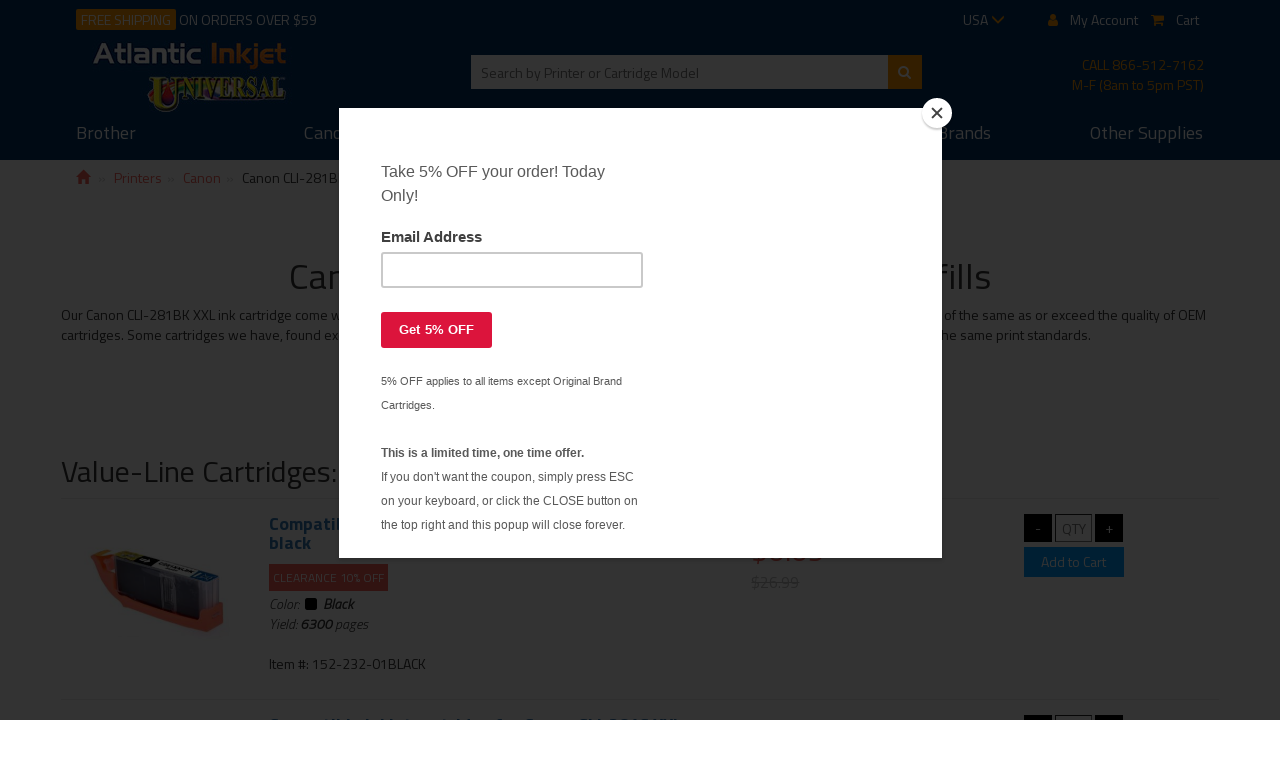

--- FILE ---
content_type: text/html;charset=UTF-8
request_url: https://atlanticinkjet.com/cic/eg/inkjetcartridge.php?cartridge=canon-cli-281bk-xxl
body_size: 5734
content:
<!DOCTYPE html>
<html lang="en">
<head>
	<meta charset="utf-8">
	<meta http-equiv="X-UA-Compatible" content="IE=edge">
	<meta name="viewport" content="width=device-width, initial-scale=1">

	<title>Canon CLI-281BK XXL Ink Cartridge - Canon CLI-281BK XXL compatible products</title>
	<meta name="keywords" content="Canon CLI-281BK XXL ink cartridge, Canon CLI-281BK XXL inkjet refill kit">
	<meta name="description" content="Canon CLI-281BK XXL ink cartridge and refill products.">
	<link rel="canonical" href="https://atlanticinkjet.com/cic/eg/inkjetcartridge.php?cartridge=canon-cli-281bk-xxl">
	<meta name="robots" content="index, follow" />

	<link rel="icon" href="/favicon.ico" type="image/x-icon">
	<link rel="shortcut icon" href="/favicon.ico" type="image/x-icon">

	<link href="/cicini/css/bootstrap.min.css" rel="stylesheet">
	<link href="/cicini/css/font-awesome.min.css" rel="stylesheet">
	<link href="https://fonts.googleapis.com/css?family=Titillium+Web:300i,400,600,700" rel="stylesheet">
	<link href="/cic/design/sc.css" rel="stylesheet">
	<link href="/cicini/css/atl.css" rel="stylesheet">
	<link rel="StyleSheet" href="/cicini/design/cicstyles.css" type="text/css">

	<!--[if lt IE 9]>
	<script src="/cicini/js/html5shiv.min.js"></script>
	<script src="/cicini/js/respond.min.js"></script>
	<![endif]-->
	<script src="/cic/design/sc.js"></script>


	<link rel="icon" href="/favicon.ico" type="image/x-icon" />
	<link rel="shortcut icon" href="/favicon.ico" type="image/x-icon" />
</head>
<body>
<div id="mainwrap" class="container-fluid">
	<div id="top-wrap-bg" class="row">
		<div class="wrap-width">
			<div class="top-nav">
				<div class="pull-left free-shipping hidden-xs"><span class="highlight-orange">FREE SHIPPING</span> ON ORDERS OVER $59</div>
				<div class="main-search pull-left visible-xs">
					<form action="/cic/eg/refillsearch.php" method="get" id="searchForm">
					<div class="form-group">
						<input class="search-input" type="text" name="keyword" placeholder="Search by Printer or Cartridge Model" />
						<button class="search-btn" type="submit" form="searchForm"><i class="fa fa-search" aria-hidden="true"></i></button>
					</div>
					</form>
				</div>
				<div id="account-nav" class="pull-right">
					<ul class="list-inline">
						<li class="dropdown">
							<a href="https://atlanticinkjet.com/cic/eg/inkjetcartridge.php?cartridge=canon-cli-281bk-xxl" data-toggle="dropdown">USA <i class="glyphicon glyphicon-menu-down"></i></a>
							<ul class="dropdown-menu">
								<li><a href="https://atlanticinkjet.ca/cic/eg/inkjetcartridge.php?cartridge=canon-cli-281bk-xxl" style="color:#000">CAN</a></li>
							</ul>
						</li>
						<li><a href="/cic/account.php"><i class="fa fa-user">&nbsp; &nbsp;</i><span class="hidden-xs">My Account</span></a></li>
						<li><a href="https://atlanticinkjet.com/cic/basket.php"><i class="fa fa-shopping-cart">&nbsp; &nbsp;</i><span class="hidden-xs">Cart</span></a></li>
					</ul>
				</div>
			</div>
			<div class="top-main-nav">
				<nav class="navbar navbar-default">
				<div class="navbar-header">
					<button type="button" class="navbar-toggle collapsed" data-toggle="collapse" data-target="#bs-example-navbar-collapse-1" aria-expanded="false">
						<span class="sr-only">Toggle navigation</span>
						<span class="icon-bar"></span>
						<span class="icon-bar"></span>
						<span class="icon-bar"></span>
					</button>
					<div class="top-brand">
						<a href="/"><img class="img-responsive logo pull-left" src="/cicini/images/atl-logo.jpg" alt="Atlantic Inkjet" /></a>
						<div class="contact-info pull-right hidden-sm hidden-xs">
							<p>CALL <a style="color:#f90" href="tel:+18665127162">866-512-7162</a><br />
							M-F (8am to 5pm PST)</p>
						</div>
						<div class="main-search pull-right hidden-xs">
							<form action="/cic/eg/refillsearch.php" method="get" id="searchForm2">
							<div class="form-group">
								<input class="search-input" type="text" name="keyword" placeholder="Search by Printer or Cartridge Model" />
								<button class="search-btn" type="submit" form="searchForm2"><i class="fa fa-search" aria-hidden="true"></i></button>
							</div>
							</form>
						</div>
					</div>
				</div>

				<div class="collapse navbar-collapse" id="bs-example-navbar-collapse-1">
					<ul class="nav nav-justified row">
						<li class="first"><a href="/cic/eg/printers.php?printer=Brother">Brother</a></li>
						<li><a href="/cic/eg/printers.php?printer=Canon">Canon</a></li>
						<li><a href="/cic/eg/printers.php?printer=Epson">Epson</a></li>
						<li><a href="/cic/eg/printers.php?printer=HP">HP</a></li>
						<li><a href="/cic/eg/printers.php?printer=Xerox">Xerox</a></li>
						<li><a href="/cic/eg/printers.php">More <span class="hidden-sm">Brands</span></a></li>
						<li class="last"><a href="/cic/category.php">Other <span class="hidden-sm">Supplies</span></a></li>
					</ul>
				</div><!-- /.navbar-collapse -->
				</nav>
			</div>
		</div>
	</div>

	<div id="prod-sample-body" class="row">
















































	</div>

	<div id="prod-sample-body" class="row">
		<div class="wrap-width">
			<div class="row">
				<ol class="breadcrumb">
					<li class="breadcrumb-item"><a href="/"><span class="glyphicon glyphicon-home" aria-hidden="true"></span></a></li>
					<li class="breadcrumb-item"><a href="printers.php">Printers</a></li><li class="breadcrumb-item"><a href="printers.php?printer=Canon">Canon</a></li><li class="breadcrumb-item">Canon CLI-281BK XXL</li>				</ol>
				<div id="sc">
				<br />


<form action="https://atlanticinkjet.com/cic/basket.php" method="post" onsubmit="return addToBasket(this)">

<h1 align="center">Canon CLI-281BK XXL Ink Cartridge and Refills</h1>


<p>Our Canon CLI-281BK XXL ink cartridge come with the same money back guarantee as all our other cartridges. We believe that this inkjet cartridge is of the same as or 
	exceed the quality of OEM cartridges. Some cartridges we have, found exceed the print output of the original inkjet cartridges. Save money on your printing while 
	maintaining the same print standards.</p>

<ul style="display:table;margin: 0 auto;">
	<li><a href="#ValueLineCartridgesYearWarranty">Value-Line Cartridges: 1 Year Warranty</a></li>
	<li><a href="#PremiumCartridgesLifetimeWarranty">Premium Cartridges: Lifetime Warranty</a></li>
	<li><a href="#OriginalBrandCartridges">Original Brand Cartridges</a></li>
</ul>

<br>


<a name="ValueLineCartridgesYearWarranty"></a>

<h2>Value-Line Cartridges: 1 Year Warranty</h2>

<div class="prod-list-item row normalize-margin">
	<div class="col-md-5 col-md-push-2 col-sm-5 col-sm-push-2 col-xs-9">
		<a href="/cic/product.php?product=Compatible+inkjet+cartridge+for+Canon+CLI-281BK+XXL+-+black">
		<h4 class="stronger-font no-margin-top">Compatible inkjet cartridge for Canon CLI-281BK XXL - black</h4>
		</a>
		<div>
			<span class="cicIcon cicCloseout">CLEARANCE 10% OFF</span>
		</div>
		<i>Color: &nbsp;<i class="ink-color-black fa fa-square"></i>&nbsp;&nbsp;<b>Black</b></i><br />
		<i>Yield: <b>6300</b> pages</i><br />
		<br />
		<p>Item #: 152-232-01BLACK</p>
	</div>
	<div class="col-md-2 col-md-pull-5 col-sm-2 col-sm-pull-5 col-xs-3">
		<span class="vertical-aligner hidden-lg"></span>
		<a href="/cic/product.php?product=Compatible+inkjet+cartridge+for+Canon+CLI-281BK+XXL+-+black">
		<img class="img-responsive vertical-aligner" src="/cicini/images/product/atl-canon-cli-281bk-xxl.jpg" />
		</a>
	</div>
	<div class="col-md-2 col-sm-2 col-xs-6">
		<p class="sale-price">$6.69</p>
		<p class="reg-price">$26.99</p>
	</div>
	<div class="col-md-3 col-sm-3 col-xs-6 center-txt">
		<input type="button" onclick="qtyAddSub('qty1', 'sub')" value="-" class="cicAddsub" /> 
		<input type="text" name="qty1" id="qty1" size="1" maxlength="4" class="cicQty" placeholder="QTY" />
		<input type="button" onclick="qtyAddSub('qty1', 'add')" value="+" class="cicAddsub" />
		<input type="hidden" name="SKU1" value="152-232-01BLACK" />
		<br />
		<input type="submit" value="Add to Cart" class="cicAddToCart center" />
	</div>
</div>
<div class="prod-list-item row normalize-margin">
	<div class="col-md-5 col-md-push-2 col-sm-5 col-sm-push-2 col-xs-9">
		<a href="/cic/product.php?product=Compatible+inkjet+cartridge+for+Canon+CLI-281C+XXL+-+cyan">
		<h4 class="stronger-font no-margin-top">Compatible inkjet cartridge for Canon CLI-281C XXL - cyan</h4>
		</a>
		<div>
			<span class="cicIcon cicCloseout">CLEARANCE 10% OFF</span>
		</div>
		<i>Color: &nbsp;<i class="ink-color-cyan fa fa-square"></i>&nbsp;&nbsp;<b>Cyan</b></i><br />
		<i>Yield: <b>800</b> pages</i><br />
		<br />
		<p>Item #: 152-232-01CYAN</p>
	</div>
	<div class="col-md-2 col-md-pull-5 col-sm-2 col-sm-pull-5 col-xs-3">
		<span class="vertical-aligner hidden-lg"></span>
		<a href="/cic/product.php?product=Compatible+inkjet+cartridge+for+Canon+CLI-281C+XXL+-+cyan">
		<img class="img-responsive vertical-aligner" src="/cicini/images/product/atl-canon-cli-281c-xxl.jpg" />
		</a>
	</div>
	<div class="col-md-2 col-sm-2 col-xs-6">
		<p class="sale-price">$6.69</p>
		<p class="reg-price">$26.99</p>
	</div>
	<div class="col-md-3 col-sm-3 col-xs-6 center-txt">
		<input type="button" onclick="qtyAddSub('qty2', 'sub')" value="-" class="cicAddsub" /> 
		<input type="text" name="qty2" id="qty2" size="1" maxlength="4" class="cicQty" placeholder="QTY" />
		<input type="button" onclick="qtyAddSub('qty2', 'add')" value="+" class="cicAddsub" />
		<input type="hidden" name="SKU2" value="152-232-01CYAN" />
		<br />
		<input type="submit" value="Add to Cart" class="cicAddToCart center" />
	</div>
</div>
<div class="prod-list-item row normalize-margin">
	<div class="col-md-5 col-md-push-2 col-sm-5 col-sm-push-2 col-xs-9">
		<a href="/cic/product.php?product=Compatible+inkjet+cartridge+for+Canon+CLI-281M+XXL+-+magenta">
		<h4 class="stronger-font no-margin-top">Compatible inkjet cartridge for Canon CLI-281M XXL - magenta</h4>
		</a>
		<div>
			<span class="cicIcon cicCloseout">CLEARANCE 10% OFF</span>
		</div>
		<i>Color: &nbsp;<i class="ink-color-magenta fa fa-square"></i>&nbsp;&nbsp;<b>Magenta</b></i><br />
		<i>Yield: <b>800</b> pages</i><br />
		<br />
		<p>Item #: 152-232-01MAGENTA</p>
	</div>
	<div class="col-md-2 col-md-pull-5 col-sm-2 col-sm-pull-5 col-xs-3">
		<span class="vertical-aligner hidden-lg"></span>
		<a href="/cic/product.php?product=Compatible+inkjet+cartridge+for+Canon+CLI-281M+XXL+-+magenta">
		<img class="img-responsive vertical-aligner" src="/cicini/images/product/atl-canon-cli-281m-xxl.jpg" />
		</a>
	</div>
	<div class="col-md-2 col-sm-2 col-xs-6">
		<p class="sale-price">$6.69</p>
		<p class="reg-price">$26.99</p>
	</div>
	<div class="col-md-3 col-sm-3 col-xs-6 center-txt">
		<input type="button" onclick="qtyAddSub('qty3', 'sub')" value="-" class="cicAddsub" /> 
		<input type="text" name="qty3" id="qty3" size="1" maxlength="4" class="cicQty" placeholder="QTY" />
		<input type="button" onclick="qtyAddSub('qty3', 'add')" value="+" class="cicAddsub" />
		<input type="hidden" name="SKU3" value="152-232-01MAGENTA" />
		<br />
		<input type="submit" value="Add to Cart" class="cicAddToCart center" />
	</div>
</div>
<div class="prod-list-item row normalize-margin">
	<div class="col-md-5 col-md-push-2 col-sm-5 col-sm-push-2 col-xs-9">
		<a href="/cic/product.php?product=Compatible+inkjet+cartridge+for+Canon+CLI-281Y+XXL+-+yellow">
		<h4 class="stronger-font no-margin-top">Compatible inkjet cartridge for Canon CLI-281Y XXL - yellow</h4>
		</a>
		<div>
			<span class="cicIcon cicCloseout">CLEARANCE 10% OFF</span>
		</div>
		<i>Color: &nbsp;<i class="ink-color-yellow fa fa-square"></i>&nbsp;&nbsp;<b>Yellow</b></i><br />
		<i>Yield: <b>800</b> pages</i><br />
		<br />
		<p>Item #: 152-232-01YELLOW</p>
	</div>
	<div class="col-md-2 col-md-pull-5 col-sm-2 col-sm-pull-5 col-xs-3">
		<span class="vertical-aligner hidden-lg"></span>
		<a href="/cic/product.php?product=Compatible+inkjet+cartridge+for+Canon+CLI-281Y+XXL+-+yellow">
		<img class="img-responsive vertical-aligner" src="/cicini/images/product/atl-canon-cli-281y-xxl.jpg" />
		</a>
	</div>
	<div class="col-md-2 col-sm-2 col-xs-6">
		<p class="sale-price">$6.69</p>
		<p class="reg-price">$26.99</p>
	</div>
	<div class="col-md-3 col-sm-3 col-xs-6 center-txt">
		<input type="button" onclick="qtyAddSub('qty4', 'sub')" value="-" class="cicAddsub" /> 
		<input type="text" name="qty4" id="qty4" size="1" maxlength="4" class="cicQty" placeholder="QTY" />
		<input type="button" onclick="qtyAddSub('qty4', 'add')" value="+" class="cicAddsub" />
		<input type="hidden" name="SKU4" value="152-232-01YELLOW" />
		<br />
		<input type="submit" value="Add to Cart" class="cicAddToCart center" />
	</div>
</div>
<div class="prod-list-item row normalize-margin">
	<div class="col-md-5 col-md-push-2 col-sm-5 col-sm-push-2 col-xs-9">
		<a href="/cic/product.php?product=Compatible+inkjet+cartridge+for+Canon+CLI-281PB+XXL+-+photo+blue">
		<h4 class="stronger-font no-margin-top">Compatible inkjet cartridge for Canon CLI-281PB XXL - photo blue</h4>
		</a>
		<div>
			<span class="cicIcon cicCloseout">CLEARANCE 10% OFF</span>
		</div>
		<i>Color: &nbsp;<i class="ink-color-photoblue fa fa-square"></i>&nbsp;&nbsp;<b>Photo Blue</b></i><br />
		<i>Yield: <b>9100</b> pages</i><br />
		<br />
		<p>Item #: 152-232-01PBLUE</p>
	</div>
	<div class="col-md-2 col-md-pull-5 col-sm-2 col-sm-pull-5 col-xs-3">
		<span class="vertical-aligner hidden-lg"></span>
		<a href="/cic/product.php?product=Compatible+inkjet+cartridge+for+Canon+CLI-281PB+XXL+-+photo+blue">
		<img class="img-responsive vertical-aligner" src="/cicini/images/product/atl-canon-cli-281pb-xxl.jpg" />
		</a>
	</div>
	<div class="col-md-2 col-sm-2 col-xs-6">
		<p class="sale-price">$6.69</p>
		<p class="reg-price">$26.99</p>
	</div>
	<div class="col-md-3 col-sm-3 col-xs-6 center-txt">
		<input type="button" onclick="qtyAddSub('qty5', 'sub')" value="-" class="cicAddsub" /> 
		<input type="text" name="qty5" id="qty5" size="1" maxlength="4" class="cicQty" placeholder="QTY" />
		<input type="button" onclick="qtyAddSub('qty5', 'add')" value="+" class="cicAddsub" />
		<input type="hidden" name="SKU5" value="152-232-01PBLUE" />
		<br />
		<input type="submit" value="Add to Cart" class="cicAddToCart center" />
	</div>
</div>
<div class="prod-list-item row normalize-margin">
	<div class="col-md-5 col-md-push-2 col-sm-5 col-sm-push-2 col-xs-9">
		<a href="/cic/product.php?product=Compatible+inkjet+cartridge+for+Canon+PGI-280+XXL+-+black">
		<h4 class="stronger-font no-margin-top">Compatible inkjet cartridge for Canon PGI-280 XXL - black</h4>
		</a>
		<div>
			<span class="cicIcon cicCloseout">CLEARANCE 10% OFF</span>
		</div>
		<i>Color: &nbsp;<i class="ink-color-pigmentedblack fa fa-square"></i>&nbsp;&nbsp;<b>Pigmented Black</b></i><br />
		<i>Yield: <b>5500</b> pages</i><br />
		<br />
		<p>Item #: 152-231-01</p>
	</div>
	<div class="col-md-2 col-md-pull-5 col-sm-2 col-sm-pull-5 col-xs-3">
		<span class="vertical-aligner hidden-lg"></span>
		<a href="/cic/product.php?product=Compatible+inkjet+cartridge+for+Canon+PGI-280+XXL+-+black">
		<img class="img-responsive vertical-aligner" src="/cicini/images/product/atl-canon-pgi-280-xxl.jpg" />
		</a>
	</div>
	<div class="col-md-2 col-sm-2 col-xs-6">
		<p class="sale-price">$7.59</p>
		<p class="reg-price">$34.99</p>
	</div>
	<div class="col-md-3 col-sm-3 col-xs-6 center-txt">
		<input type="button" onclick="qtyAddSub('qty6', 'sub')" value="-" class="cicAddsub" /> 
		<input type="text" name="qty6" id="qty6" size="1" maxlength="4" class="cicQty" placeholder="QTY" />
		<input type="button" onclick="qtyAddSub('qty6', 'add')" value="+" class="cicAddsub" />
		<input type="hidden" name="SKU6" value="152-231-01" />
		<br />
		<input type="submit" value="Add to Cart" class="cicAddToCart center" />
	</div>
</div>
<div class="prod-list-item row normalize-margin">
	<div class="col-md-5 col-md-push-2 col-sm-5 col-sm-push-2 col-xs-9">
		<a href="/cic/product.php?product=Compatible+inkjet+cartridges+Multipack+for+Canon+CLI-281+XXL+%2F+PGI-280+XXL+-+5+pack">
		<h4 class="stronger-font no-margin-top">Compatible inkjet cartridges Multipack for Canon CLI-281 XXL / PGI-280 XXL - 5 pack</h4>
		</a>
		<br />
		<p>Item #: 152-235-01</p>
	</div>
	<div class="col-md-2 col-md-pull-5 col-sm-2 col-sm-pull-5 col-xs-3">
		<span class="vertical-aligner hidden-lg"></span>
		<a href="/cic/product.php?product=Compatible+inkjet+cartridges+Multipack+for+Canon+CLI-281+XXL+%2F+PGI-280+XXL+-+5+pack">
		<img class="img-responsive vertical-aligner" src="/cicini/images/product/atl-canon-cli-281xxl-pgi-280xxl-5pk.jpg" />
		</a>
	</div>
	<div class="col-md-2 col-sm-2 col-xs-6">
		<p class="sale-price">$34.33</p>
		<p class="reg-price">$74.99</p>
	</div>
	<div class="col-md-3 col-sm-3 col-xs-6 center-txt">
		<input type="button" onclick="qtyAddSub('qty7', 'sub')" value="-" class="cicAddsub" /> 
		<input type="text" name="qty7" id="qty7" size="1" maxlength="4" class="cicQty" placeholder="QTY" />
		<input type="button" onclick="qtyAddSub('qty7', 'add')" value="+" class="cicAddsub" />
		<input type="hidden" name="SKU7" value="152-235-01" />
		<br />
		<input type="submit" value="Add to Cart" class="cicAddToCart center" />
	</div>
</div>

<br />
<div style="text-align:center"><input type="submit" value="Add to Cart ALL Selected Items" class="cicAddToCartAll" /></div>

<br><br>
<a name="PremiumCartridgesLifetimeWarranty"></a>

<h2>Premium Cartridges: Lifetime Warranty</h2>

<div class="prod-list-item row normalize-margin">
	<div class="col-md-5 col-md-push-2 col-sm-5 col-sm-push-2 col-xs-9">
		<a href="/cic/product.php?product=Premium+ink+cartridge+for+Canon+CLI-281BK+XXL+-+extra+high+yield+black+-+Made+in+the+USA">
		<h4 class="stronger-font no-margin-top">Premium ink cartridge for Canon CLI-281BK XXL - extra high yield black - Made in the USA</h4>
		</a>
		<i>Color: &nbsp;<i class="ink-color-black fa fa-square"></i>&nbsp;&nbsp;<b>Black</b></i><br />
		<i>Yield: <b>6300</b> pages</i><br />
		<br />
		<p>Item #: 152-276-01Black</p>
	</div>
	<div class="col-md-2 col-md-pull-5 col-sm-2 col-sm-pull-5 col-xs-3">
		<span class="vertical-aligner hidden-lg"></span>
		<a href="/cic/product.php?product=Premium+ink+cartridge+for+Canon+CLI-281BK+XXL+-+extra+high+yield+black+-+Made+in+the+USA">
		<img class="img-responsive vertical-aligner" src="/cicini/images/product/atl-canon-cli-281bk-xxl-prm.jpg" />
		</a>
	</div>
	<div class="col-md-2 col-sm-2 col-xs-6">
		<p class="sale-price">$15.99</p>
		<p class="reg-price">$19.99</p>
	</div>
	<div class="col-md-3 col-sm-3 col-xs-6 center-txt">
		<input type="button" onclick="qtyAddSub('qty8', 'sub')" value="-" class="cicAddsub" /> 
		<input type="text" name="qty8" id="qty8" size="1" maxlength="4" class="cicQty" placeholder="QTY" />
		<input type="button" onclick="qtyAddSub('qty8', 'add')" value="+" class="cicAddsub" />
		<input type="hidden" name="SKU8" value="152-276-01Black" />
		<br />
		<input type="submit" value="Add to Cart" class="cicAddToCart center" />
	</div>
</div>
<div class="prod-list-item row normalize-margin">
	<div class="col-md-5 col-md-push-2 col-sm-5 col-sm-push-2 col-xs-9">
		<a href="/cic/product.php?product=Premium+ink+cartridge+for+Canon+CLI-281C+XXL+-+extra+high+yield+cyan+-+Made+in+the+USA">
		<h4 class="stronger-font no-margin-top">Premium ink cartridge for Canon CLI-281C XXL - extra high yield cyan - Made in the USA</h4>
		</a>
		<i>Color: &nbsp;<i class="ink-color-cyan fa fa-square"></i>&nbsp;&nbsp;<b>Cyan</b></i><br />
		<i>Yield: <b>800</b> pages</i><br />
		<br />
		<p>Item #: 152-276-01Cyan</p>
	</div>
	<div class="col-md-2 col-md-pull-5 col-sm-2 col-sm-pull-5 col-xs-3">
		<span class="vertical-aligner hidden-lg"></span>
		<a href="/cic/product.php?product=Premium+ink+cartridge+for+Canon+CLI-281C+XXL+-+extra+high+yield+cyan+-+Made+in+the+USA">
		<img class="img-responsive vertical-aligner" src="/cicini/images/product/atl-canon-cli-281c-xxl-prm.jpg" />
		</a>
	</div>
	<div class="col-md-2 col-sm-2 col-xs-6">
		<p class="sale-price">$15.99</p>
		<p class="reg-price">$19.99</p>
	</div>
	<div class="col-md-3 col-sm-3 col-xs-6 center-txt">
		<input type="button" onclick="qtyAddSub('qty9', 'sub')" value="-" class="cicAddsub" /> 
		<input type="text" name="qty9" id="qty9" size="1" maxlength="4" class="cicQty" placeholder="QTY" />
		<input type="button" onclick="qtyAddSub('qty9', 'add')" value="+" class="cicAddsub" />
		<input type="hidden" name="SKU9" value="152-276-01Cyan" />
		<br />
		<input type="submit" value="Add to Cart" class="cicAddToCart center" />
	</div>
</div>
<div class="prod-list-item row normalize-margin">
	<div class="col-md-5 col-md-push-2 col-sm-5 col-sm-push-2 col-xs-9">
		<a href="/cic/product.php?product=Premium+ink+cartridge+for+Canon+CLI-281M+XXL+-+extra+high+yield+magenta+-+Made+in+the+USA">
		<h4 class="stronger-font no-margin-top">Premium ink cartridge for Canon CLI-281M XXL - extra high yield magenta - Made in the USA</h4>
		</a>
		<i>Color: &nbsp;<i class="ink-color-magenta fa fa-square"></i>&nbsp;&nbsp;<b>Magenta</b></i><br />
		<i>Yield: <b>800</b> pages</i><br />
		<br />
		<p>Item #: 152-276-01Magenta</p>
	</div>
	<div class="col-md-2 col-md-pull-5 col-sm-2 col-sm-pull-5 col-xs-3">
		<span class="vertical-aligner hidden-lg"></span>
		<a href="/cic/product.php?product=Premium+ink+cartridge+for+Canon+CLI-281M+XXL+-+extra+high+yield+magenta+-+Made+in+the+USA">
		<img class="img-responsive vertical-aligner" src="/cicini/images/product/atl-canon-cli-281m-xxl-prm.jpg" />
		</a>
	</div>
	<div class="col-md-2 col-sm-2 col-xs-6">
		<p class="sale-price">$15.99</p>
		<p class="reg-price">$19.99</p>
	</div>
	<div class="col-md-3 col-sm-3 col-xs-6 center-txt">
		<input type="button" onclick="qtyAddSub('qty10', 'sub')" value="-" class="cicAddsub" /> 
		<input type="text" name="qty10" id="qty10" size="1" maxlength="4" class="cicQty" placeholder="QTY" />
		<input type="button" onclick="qtyAddSub('qty10', 'add')" value="+" class="cicAddsub" />
		<input type="hidden" name="SKU10" value="152-276-01Magenta" />
		<br />
		<input type="submit" value="Add to Cart" class="cicAddToCart center" />
	</div>
</div>
<div class="prod-list-item row normalize-margin">
	<div class="col-md-5 col-md-push-2 col-sm-5 col-sm-push-2 col-xs-9">
		<a href="/cic/product.php?product=Premium+ink+cartridge+for+Canon+CLI-281Y+XXL+-+extra+high+yield+yellow+-+Made+in+the+USA">
		<h4 class="stronger-font no-margin-top">Premium ink cartridge for Canon CLI-281Y XXL - extra high yield yellow - Made in the USA</h4>
		</a>
		<i>Color: &nbsp;<i class="ink-color-yellow fa fa-square"></i>&nbsp;&nbsp;<b>Yellow</b></i><br />
		<i>Yield: <b>800</b> pages</i><br />
		<br />
		<p>Item #: 152-276-01Yellow</p>
	</div>
	<div class="col-md-2 col-md-pull-5 col-sm-2 col-sm-pull-5 col-xs-3">
		<span class="vertical-aligner hidden-lg"></span>
		<a href="/cic/product.php?product=Premium+ink+cartridge+for+Canon+CLI-281Y+XXL+-+extra+high+yield+yellow+-+Made+in+the+USA">
		<img class="img-responsive vertical-aligner" src="/cicini/images/product/atl-canon-cli-281y-xxl-prm.jpg" />
		</a>
	</div>
	<div class="col-md-2 col-sm-2 col-xs-6">
		<p class="sale-price">$15.99</p>
		<p class="reg-price">$19.99</p>
	</div>
	<div class="col-md-3 col-sm-3 col-xs-6 center-txt">
		<input type="button" onclick="qtyAddSub('qty11', 'sub')" value="-" class="cicAddsub" /> 
		<input type="text" name="qty11" id="qty11" size="1" maxlength="4" class="cicQty" placeholder="QTY" />
		<input type="button" onclick="qtyAddSub('qty11', 'add')" value="+" class="cicAddsub" />
		<input type="hidden" name="SKU11" value="152-276-01Yellow" />
		<br />
		<input type="submit" value="Add to Cart" class="cicAddToCart center" />
	</div>
</div>
<div class="prod-list-item row normalize-margin">
	<div class="col-md-5 col-md-push-2 col-sm-5 col-sm-push-2 col-xs-9">
		<a href="/cic/product.php?product=Premium+ink+cartridge+for+Canon+PGI-280+XXL+-+extra+high+yield+black+-+Made+in+the+USA">
		<h4 class="stronger-font no-margin-top">Premium ink cartridge for Canon PGI-280 XXL - extra high yield black - Made in the USA</h4>
		</a>
		<i>Color: &nbsp;<i class="ink-color-pigmentedblack fa fa-square"></i>&nbsp;&nbsp;<b>Pigmented Black</b></i><br />
		<i>Yield: <b>5500</b> pages</i><br />
		<br />
		<p>Item #: 152-275-01</p>
	</div>
	<div class="col-md-2 col-md-pull-5 col-sm-2 col-sm-pull-5 col-xs-3">
		<span class="vertical-aligner hidden-lg"></span>
		<a href="/cic/product.php?product=Premium+ink+cartridge+for+Canon+PGI-280+XXL+-+extra+high+yield+black+-+Made+in+the+USA">
		<img class="img-responsive vertical-aligner" src="/cicini/images/product/atl-canon-pgi-280-xxl-prm.jpg" />
		</a>
	</div>
	<div class="col-md-2 col-sm-2 col-xs-6">
		<p class="sale-price">$18.99</p>
		<p class="reg-price">$22.99</p>
	</div>
	<div class="col-md-3 col-sm-3 col-xs-6 center-txt">
		<input type="button" onclick="qtyAddSub('qty12', 'sub')" value="-" class="cicAddsub" /> 
		<input type="text" name="qty12" id="qty12" size="1" maxlength="4" class="cicQty" placeholder="QTY" />
		<input type="button" onclick="qtyAddSub('qty12', 'add')" value="+" class="cicAddsub" />
		<input type="hidden" name="SKU12" value="152-275-01" />
		<br />
		<input type="submit" value="Add to Cart" class="cicAddToCart center" />
	</div>
</div>

<br />
<div style="text-align:center"><input type="submit" value="Add to Cart ALL Selected Items" class="cicAddToCartAll" /></div>

<br><br>
<a name="OriginalBrandCartridges"></a>

<h2>Original Brand Cartridges</h2>

<div class="prod-list-item row normalize-margin">
	<div class="col-md-5 col-md-push-2 col-sm-5 col-sm-push-2 col-xs-9">
		<a href="/cic/product.php?product=Original+Canon+CLI-281BK+inkjet+cartridge+-+black">
		<h4 class="stronger-font no-margin-top">Original Canon CLI-281BK inkjet cartridge - black</h4>
		</a>
		<i>Color: &nbsp;<i class="ink-color-black fa fa-square"></i>&nbsp;&nbsp;<b>Black</b></i><br />
		<i>Yield: <b>4600</b> pages</i><br />
		<br />
		<p>Item #: 152-224-01BLACK</p>
	</div>
	<div class="col-md-2 col-md-pull-5 col-sm-2 col-sm-pull-5 col-xs-3">
		<span class="vertical-aligner hidden-lg"></span>
		<a href="/cic/product.php?product=Original+Canon+CLI-281BK+inkjet+cartridge+-+black">
		<img class="img-responsive vertical-aligner" src="/cicini/images/product/atl-canon-cli-281bk-oem.jpg" />
		</a>
	</div>
	<div class="col-md-2 col-sm-2 col-xs-6">
		<p class="sale-price">$12.49</p>
		<p class="reg-price">$13.99</p>
	</div>
	<div class="col-md-3 col-sm-3 col-xs-6 center-txt">
		<input type="button" onclick="qtyAddSub('qty13', 'sub')" value="-" class="cicAddsub" /> 
		<input type="text" name="qty13" id="qty13" size="1" maxlength="4" class="cicQty" placeholder="QTY" />
		<input type="button" onclick="qtyAddSub('qty13', 'add')" value="+" class="cicAddsub" />
		<input type="hidden" name="SKU13" value="152-224-01BLACK" />
		<br />
		<input type="submit" value="Add to Cart" class="cicAddToCart center" />
	</div>
</div>
<div class="prod-list-item row normalize-margin">
	<div class="col-md-5 col-md-push-2 col-sm-5 col-sm-push-2 col-xs-9">
		<a href="/cic/product.php?product=Original+Canon+CLI-281C+inkjet+cartridge+-+cyan">
		<h4 class="stronger-font no-margin-top">Original Canon CLI-281C inkjet cartridge - cyan</h4>
		</a>
		<i>Color: &nbsp;<i class="ink-color-cyan fa fa-square"></i>&nbsp;&nbsp;<b>Cyan</b></i><br />
		<i>Yield: <b>800</b> pages</i><br />
		<br />
		<p>Item #: 152-224-01CYAN</p>
	</div>
	<div class="col-md-2 col-md-pull-5 col-sm-2 col-sm-pull-5 col-xs-3">
		<span class="vertical-aligner hidden-lg"></span>
		<a href="/cic/product.php?product=Original+Canon+CLI-281C+inkjet+cartridge+-+cyan">
		<img class="img-responsive vertical-aligner" src="/cicini/images/product/atl-canon-cli-281c-oem.jpg" />
		</a>
	</div>
	<div class="col-md-2 col-sm-2 col-xs-6">
		<p class="sale-price">$12.49</p>
		<p class="reg-price">$13.99</p>
	</div>
	<div class="col-md-3 col-sm-3 col-xs-6 center-txt">
		<input type="button" onclick="qtyAddSub('qty14', 'sub')" value="-" class="cicAddsub" /> 
		<input type="text" name="qty14" id="qty14" size="1" maxlength="4" class="cicQty" placeholder="QTY" />
		<input type="button" onclick="qtyAddSub('qty14', 'add')" value="+" class="cicAddsub" />
		<input type="hidden" name="SKU14" value="152-224-01CYAN" />
		<br />
		<input type="submit" value="Add to Cart" class="cicAddToCart center" />
	</div>
</div>
<div class="prod-list-item row normalize-margin">
	<div class="col-md-5 col-md-push-2 col-sm-5 col-sm-push-2 col-xs-9">
		<a href="/cic/product.php?product=Original+Canon+CLI-281M+inkjet+cartridge+-+magenta">
		<h4 class="stronger-font no-margin-top">Original Canon CLI-281M inkjet cartridge - magenta</h4>
		</a>
		<i>Color: &nbsp;<i class="ink-color-magenta fa fa-square"></i>&nbsp;&nbsp;<b>Magenta</b></i><br />
		<i>Yield: <b>800</b> pages</i><br />
		<br />
		<p>Item #: 152-224-01MAGENTA</p>
	</div>
	<div class="col-md-2 col-md-pull-5 col-sm-2 col-sm-pull-5 col-xs-3">
		<span class="vertical-aligner hidden-lg"></span>
		<a href="/cic/product.php?product=Original+Canon+CLI-281M+inkjet+cartridge+-+magenta">
		<img class="img-responsive vertical-aligner" src="/cicini/images/product/atl-canon-cli-281m-oem.jpg" />
		</a>
	</div>
	<div class="col-md-2 col-sm-2 col-xs-6">
		<p class="sale-price">$12.49</p>
		<p class="reg-price">$13.99</p>
	</div>
	<div class="col-md-3 col-sm-3 col-xs-6 center-txt">
		<input type="button" onclick="qtyAddSub('qty15', 'sub')" value="-" class="cicAddsub" /> 
		<input type="text" name="qty15" id="qty15" size="1" maxlength="4" class="cicQty" placeholder="QTY" />
		<input type="button" onclick="qtyAddSub('qty15', 'add')" value="+" class="cicAddsub" />
		<input type="hidden" name="SKU15" value="152-224-01MAGENTA" />
		<br />
		<input type="submit" value="Add to Cart" class="cicAddToCart center" />
	</div>
</div>
<div class="prod-list-item row normalize-margin">
	<div class="col-md-5 col-md-push-2 col-sm-5 col-sm-push-2 col-xs-9">
		<a href="/cic/product.php?product=Original+Canon+CLI-281Y+inkjet+cartridge+-+yellow">
		<h4 class="stronger-font no-margin-top">Original Canon CLI-281Y inkjet cartridge - yellow</h4>
		</a>
		<i>Color: &nbsp;<i class="ink-color-yellow fa fa-square"></i>&nbsp;&nbsp;<b>Yellow</b></i><br />
		<i>Yield: <b>800</b> pages</i><br />
		<br />
		<p>Item #: 152-224-01YELLOW</p>
	</div>
	<div class="col-md-2 col-md-pull-5 col-sm-2 col-sm-pull-5 col-xs-3">
		<span class="vertical-aligner hidden-lg"></span>
		<a href="/cic/product.php?product=Original+Canon+CLI-281Y+inkjet+cartridge+-+yellow">
		<img class="img-responsive vertical-aligner" src="/cicini/images/product/atl-canon-cli-281y-oem.jpg" />
		</a>
	</div>
	<div class="col-md-2 col-sm-2 col-xs-6">
		<p class="sale-price">$12.49</p>
		<p class="reg-price">$13.99</p>
	</div>
	<div class="col-md-3 col-sm-3 col-xs-6 center-txt">
		<input type="button" onclick="qtyAddSub('qty16', 'sub')" value="-" class="cicAddsub" /> 
		<input type="text" name="qty16" id="qty16" size="1" maxlength="4" class="cicQty" placeholder="QTY" />
		<input type="button" onclick="qtyAddSub('qty16', 'add')" value="+" class="cicAddsub" />
		<input type="hidden" name="SKU16" value="152-224-01YELLOW" />
		<br />
		<input type="submit" value="Add to Cart" class="cicAddToCart center" />
	</div>
</div>
<div class="prod-list-item row normalize-margin">
	<div class="col-md-5 col-md-push-2 col-sm-5 col-sm-push-2 col-xs-9">
		<a href="/cic/product.php?product=Original+Canon+CLI-281PB+inkjet+cartridge+-+photo+blue">
		<h4 class="stronger-font no-margin-top">Original Canon CLI-281PB inkjet cartridge - photo blue</h4>
		</a>
		<i>Color: &nbsp;<i class="ink-color-photoblue fa fa-square"></i>&nbsp;&nbsp;<b>Photo Blue</b></i><br />
		<i>Yield: <b>9100</b> pages</i><br />
		<br />
		<p>Item #: 152-224-01PBLUE</p>
	</div>
	<div class="col-md-2 col-md-pull-5 col-sm-2 col-sm-pull-5 col-xs-3">
		<span class="vertical-aligner hidden-lg"></span>
		<a href="/cic/product.php?product=Original+Canon+CLI-281PB+inkjet+cartridge+-+photo+blue">
		<img class="img-responsive vertical-aligner" src="/cicini/images/product/atl-canon-cli-281pb-oem.jpg" />
		</a>
	</div>
	<div class="col-md-2 col-sm-2 col-xs-6">
		<p class="sale-price">$12.49</p>
		<p class="reg-price">$13.99</p>
	</div>
	<div class="col-md-3 col-sm-3 col-xs-6 center-txt">
		<input type="button" onclick="qtyAddSub('qty17', 'sub')" value="-" class="cicAddsub" /> 
		<input type="text" name="qty17" id="qty17" size="1" maxlength="4" class="cicQty" placeholder="QTY" />
		<input type="button" onclick="qtyAddSub('qty17', 'add')" value="+" class="cicAddsub" />
		<input type="hidden" name="SKU17" value="152-224-01PBLUE" />
		<br />
		<input type="submit" value="Add to Cart" class="cicAddToCart center" />
	</div>
</div>
<div class="prod-list-item row normalize-margin">
	<div class="col-md-5 col-md-push-2 col-sm-5 col-sm-push-2 col-xs-9">
		<a href="/cic/product.php?product=Original+Canon+CLI-281BK+XL+inkjet+cartridge+-+black">
		<h4 class="stronger-font no-margin-top">Original Canon CLI-281BK XL inkjet cartridge - black</h4>
		</a>
		<i>Color: &nbsp;<i class="ink-color-black fa fa-square"></i>&nbsp;&nbsp;<b>Black</b></i><br />
		<i>Yield: <b>2280</b> pages</i><br />
		<br />
		<p>Item #: 152-229-01BLACK</p>
	</div>
	<div class="col-md-2 col-md-pull-5 col-sm-2 col-sm-pull-5 col-xs-3">
		<span class="vertical-aligner hidden-lg"></span>
		<a href="/cic/product.php?product=Original+Canon+CLI-281BK+XL+inkjet+cartridge+-+black">
		<img class="img-responsive vertical-aligner" src="/cicini/images/product/atl-canon-cli-281bk-xl-oem.jpg" />
		</a>
	</div>
	<div class="col-md-2 col-sm-2 col-xs-6">
		<p class="sale-price">$36.50</p>
		<p class="reg-price">$44.99</p>
	</div>
	<div class="col-md-3 col-sm-3 col-xs-6 center-txt">
		<input type="button" onclick="qtyAddSub('qty18', 'sub')" value="-" class="cicAddsub" /> 
		<input type="text" name="qty18" id="qty18" size="1" maxlength="4" class="cicQty" placeholder="QTY" />
		<input type="button" onclick="qtyAddSub('qty18', 'add')" value="+" class="cicAddsub" />
		<input type="hidden" name="SKU18" value="152-229-01BLACK" />
		<br />
		<input type="submit" value="Add to Cart" class="cicAddToCart center" />
	</div>
</div>
<div class="prod-list-item row normalize-margin">
	<div class="col-md-5 col-md-push-2 col-sm-5 col-sm-push-2 col-xs-9">
		<a href="/cic/product.php?product=Original+Canon+CLI-281C+XL+inkjet+cartridge+-+cyan">
		<h4 class="stronger-font no-margin-top">Original Canon CLI-281C XL inkjet cartridge - cyan</h4>
		</a>
		<i>Color: &nbsp;<i class="ink-color-cyan fa fa-square"></i>&nbsp;&nbsp;<b>Cyan</b></i><br />
		<i>Yield: <b>500</b> pages</i><br />
		<br />
		<p>Item #: 152-229-01CYAN</p>
	</div>
	<div class="col-md-2 col-md-pull-5 col-sm-2 col-sm-pull-5 col-xs-3">
		<span class="vertical-aligner hidden-lg"></span>
		<a href="/cic/product.php?product=Original+Canon+CLI-281C+XL+inkjet+cartridge+-+cyan">
		<img class="img-responsive vertical-aligner" src="/cicini/images/product/atl-canon-cli-281c-xl-oem.jpg" />
		</a>
	</div>
	<div class="col-md-2 col-sm-2 col-xs-6">
		<p class="sale-price">$32.49</p>
		<p class="reg-price">$35.99</p>
	</div>
	<div class="col-md-3 col-sm-3 col-xs-6 center-txt">
		<input type="button" onclick="qtyAddSub('qty19', 'sub')" value="-" class="cicAddsub" /> 
		<input type="text" name="qty19" id="qty19" size="1" maxlength="4" class="cicQty" placeholder="QTY" />
		<input type="button" onclick="qtyAddSub('qty19', 'add')" value="+" class="cicAddsub" />
		<input type="hidden" name="SKU19" value="152-229-01CYAN" />
		<br />
		<input type="submit" value="Add to Cart" class="cicAddToCart center" />
	</div>
</div>
<div class="prod-list-item row normalize-margin">
	<div class="col-md-5 col-md-push-2 col-sm-5 col-sm-push-2 col-xs-9">
		<a href="/cic/product.php?product=Original+Canon+PGI-280+inkjet+cartridge+-+pigmented+black">
		<h4 class="stronger-font no-margin-top">Original Canon PGI-280 inkjet cartridge - pigmented black</h4>
		</a>
		<i>Color: &nbsp;<i class="ink-color-pigmentedblack fa fa-square"></i>&nbsp;&nbsp;<b>Pigmented Black</b></i><br />
		<i>Yield: <b>250</b> pages</i><br />
		<br />
		<p>Item #: 152-223-01</p>
	</div>
	<div class="col-md-2 col-md-pull-5 col-sm-2 col-sm-pull-5 col-xs-3">
		<span class="vertical-aligner hidden-lg"></span>
		<a href="/cic/product.php?product=Original+Canon+PGI-280+inkjet+cartridge+-+pigmented+black">
		<img class="img-responsive vertical-aligner" src="/cicini/images/product/atl-canon-pgi-280-oem.jpg" />
		</a>
	</div>
	<div class="col-md-2 col-sm-2 col-xs-6">
		<p class="sale-price">$17.79</p>
		<p class="reg-price">$18.99</p>
	</div>
	<div class="col-md-3 col-sm-3 col-xs-6 center-txt">
		<input type="button" onclick="qtyAddSub('qty20', 'sub')" value="-" class="cicAddsub" /> 
		<input type="text" name="qty20" id="qty20" size="1" maxlength="4" class="cicQty" placeholder="QTY" />
		<input type="button" onclick="qtyAddSub('qty20', 'add')" value="+" class="cicAddsub" />
		<input type="hidden" name="SKU20" value="152-223-01" />
		<br />
		<input type="submit" value="Add to Cart" class="cicAddToCart center" />
	</div>
</div>

<br />
<div style="text-align:center"><input type="submit" value="Add to Cart ALL Selected Items" class="cicAddToCartAll" /></div>

<br><br>


<input type="hidden" name="lastCatalogPage" value="/cic/eg/inkjetcartridge.php?cartridge=canon-cli-281bk-xxl">
<input type="hidden" name="act" value="add">
</form>

<p class="center">If you are interested in refilling solutions (refill kits, refill accessories, etc), please consider the below DIY products.<br>
	<b>ATTENTION!</b> As the below are DIY refill items, we do not recommend to buy these items unless you know how to refill your specific cartridges.</p>

<div id="cicCategoryListWrap">

<div id="cicCategoryList">
	<a href="/cic/category.php?category=Ink+Jet+Refill+Kits"><img src="/cicini/images/category/atl-inkjetrefillkits.jpg" alt="Ink Jet Refill Kits" title="Ink Jet Refill Kits" width="150" height="115" /></a>
	<br />
	<a href="/cic/category.php?category=Ink+Jet+Refill+Kits">Ink Jet Refill Kits</a>
</div>

<div id="cicCategoryList">
	<a href="/cic/category.php?category=Bulk+Ink"><img src="/cicini/images/category/atl-bulkink.jpg" alt="Bulk Ink" title="Bulk Ink" width="150" height="115" /></a>
	<br />
	<a href="/cic/category.php?category=Bulk+Ink">Bulk Ink</a>
</div>

<div id="cicCategoryList">
	<a href="/cic/category.php?category=Cleaning+Products"><img src="/cicini/images/category/atl-cartridgeprintheadcleaner.jpg" alt="Cleaning Products" title="Cleaning Products" width="150" height="115" /></a>
	<br />
	<a href="/cic/category.php?category=Cleaning+Products">Cleaning Products</a>
</div>

<div id="cicCategoryList">
	<a href="/cic/category.php?category=Refilling+Accessories+%28chips%2C+resetters%2C+tools%2C+etc%29"><img src="/cicini/images/category/atl-inkjetrefillaccessories.jpg" alt="Refilling Accessories (chips, resetters, tools, etc)" title="Refilling Accessories (chips, resetters, tools, etc)" width="150" height="115" /></a>
	<br />
	<a href="/cic/category.php?category=Refilling+Accessories+%28chips%2C+resetters%2C+tools%2C+etc%29">Refilling Accessories (chips, resetters, tools, etc)</a>
</div>

</div>
<div style="clear:both"></div>
				</div>
			</div>
		</div>
	</div>
	<div id="footer-wrap-bg" class="row">
		<div class="wrap-width">
			<div class="row" style="padding:5px">
				<div class="col-md-3 col-sm-3 col-xs-4">
					<ul class="list-unstyled">
						<li><a href="/cic/account.php">My Account</a></li>
						<li><a href="https://atlanticinkjet.com/cic/basket.php">Shopping Cart</a></li>
						<li><a href="/cic/account.php">Track Orders</a></li>
						<!--li><a href="http://blog.atlanticinkjet.com">Blog</a></li-->
					</ul>
				</div>
				<div class="col-md-3 col-sm-3 col-xs-4">
					<ul class="list-unstyled">
						<li><a href="/info/about.php">About Us</a></li>
						<li><a href="/info/contact.php">Contact Us</a></li>
						<li><a href="/info/guarantee.php">Return Policy</a></li>
						<li><a href="/info/shipping.php">Shipping Rates</a></li>
					</ul>
				</div>
				<div class="col-md-3 col-sm-3 col-xs-4">
					<ul class="list-unstyled">
						<li><a href="/info/techsupport.php">Tech Support</a></li>
						<li><a href="/info/inkjetrefillinstructions.pdf" target="_blank">Inkjet Instructions</a></li>
						<li><a href="/info/tonerrefillinstructions.pdf" target="_blank">Toner Instructions</a></li>
						<li><a href="/info/printertestpage.php">Print Test Page</a></li>
					</ul>
				</div>
				<div class="col-md-3 col-sm-3 col-xs-12">
					<div class="social-border">
						<div class="social-container">
							<h3 class="orange">We're social!</h3>
							<h4 class="orange">Follow us on:</h4>
							<ul class="list-inline social-icons">
								<li><a class="orange" href="https://www.facebook.com/atlanticinkjet/" target="_blank"><i class="fa fa-facebook-square"></i></a></li>
								<li><a class="orange" href="https://twitter.com/inkcompany" target="_blank"><i class="fa fa-twitter-square"></i></a></li>
								<!--li><a class="orange" href="#"><i class="fa fa-google-plus-square"></i></a></li>
								<li><a class="orange" href="#"><i class="fa fa-instagram"></i></a></li-->
							</ul>
						</div>
					</div>
				</div><br />
				<div class="col-md-12 col-xs-12">
					<p class="copyright-foot hidden-xs">&nbsp;</p>
					<p class="copyright-foot hidden-xs">Content is owned and protected under copyright and trademark law by Atlantic Inkjet / Universal Inkjet. 
						The unauthorized use of the brands Universal, ColorFast or PhotoFast with regard to any inkjet refill, ink refills or 
						laser refill product infringes on the Universal Inkjet / Universal Toner / ColorFast or PhotoFast trademarks, and may 
						not be used as a name or in the context of purportedly being a descriptor. All other Brand names, logos and trademarks 
						are used for descriptive purposes only and remain the property of their respective owners, and their use does not imply 
						endorsement by or association with the printer brand name owners.
					</p>
					<p class="copyright-foot hidden-xs"><a href="/info/contact.php">Contact Atlantic Inkjet</a> <!--| <a href="http://blog.atlanticinkjet.com">Atlantic Inkjet Blog</a></p>-->
				</div>
			</div>
		</div>
	</div>
</div>


<script src="/cicini/js/jquery.min.js"></script>
<script src="/cicini/js/bootstrap.min.js"></script>
<script>
$( window ).resize(function() {
	var docHeight = $(window).height();
	var footerHeight = $('#footer-wrap-bg').height();
	var footerTop = $('#footer-wrap-bg').position().top + footerHeight;
	if (footerTop < docHeight) {
		$('#footer-wrap-bg').css('margin-top', 0+ (docHeight - footerTop) + 'px');
              }
});
$( window ).resize();
$('.nav-tabs a').click(function(e){
	e.preventDefault();
	$(this).tab('show');
})
//$('.nav-tabs a[href="#description-tab"]').tab('show')
$('.nav-tabs a:last').tab('show') 
$('.nav-tabs a:first').tab('show') 
//$('.nav-tabs li:eq(3) a').tab('show')
</script>

<!-- Google Analytics & Ads -->
<script async src="https://www.googletagmanager.com/gtag/js?id=G-6ZGZDX4DTG"></script>
<script>
window.dataLayer = window.dataLayer || [];
function gtag(){dataLayer.push(arguments);}
gtag('js', new Date());
gtag('config', 'G-6ZGZDX4DTG');
gtag('config', 'AW-836463461');


</script>
<!-- Google Analytics & Ads -->
<!-- Google Customer Review -->
<!-- // Google Customer Review -->

<script type="application/ld+json">
{
	"@context": "https://schema.org",
	"@type": "OnlineStore",
	"name": "Atlantic Inkjet",
	"url": "https://atlanticinkjet.com",
	"address": {
		"@type": "PostalAddress",
		"addressCountry": "US",
		"postalCode": "91723",
		"addressLocality": "Los Angeles"
	}
}
</script>



<!-- Mailchimp -->
<script type="text/javascript" src="//s3.amazonaws.com/downloads.mailchimp.com/js/signup-forms/popup/embed.js" data-dojo-config="usePlainJson: true, isDebug: false"></script><script type="text/javascript">require(["mojo/signup-forms/Loader"], function(L) { L.start({"baseUrl":"mc.us7.list-manage.com","uuid":"b83fa0fcd286727750c4ec7bd","lid":"e63f2e9914"}) })</script>
<!-- // Mailchimp -->
<!-- begin olark code -->
<script type="text/javascript" async> ;(function(o,l,a,r,k,y){if(o.olark)return; r="script";y=l.createElement(r);r=l.getElementsByTagName(r)[0]; y.async=1;y.src="//"+a;r.parentNode.insertBefore(y,r); y=o.olark=function(){k.s.push(arguments);k.t.push(+new Date)}; y.extend=function(i,j){y("extend",i,j)}; y.identify=function(i){y("identify",k.i=i)}; y.configure=function(i,j){y("configure",i,j);k.c[i]=j}; k=y._={s:[],t:[+new Date],c:{},l:a}; })(window,document,"static.olark.com/jsclient/loader.js");
/* custom configuration goes here (www.olark.com/documentation) */
olark.identify('7757-287-10-4177');
olark.configure("features.automation", { events: [], chatboxAlwaysAvailable: false, });
</script>
<!-- end olark code -->

</body>
</html>
